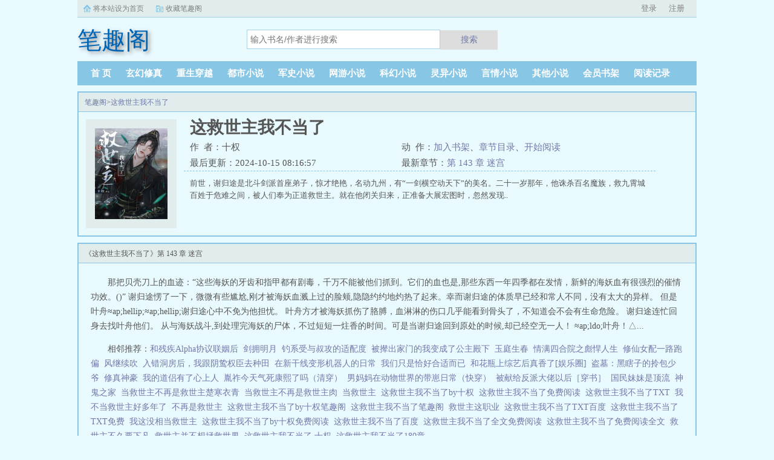

--- FILE ---
content_type: text/html;charset=UTF-8
request_url: https://www.biquge2.com/book/1073/
body_size: 8516
content:
<!doctype html><html lang='zh'><head><meta http-equiv="content-type" content="text/html;charset=utf-8"><meta name="renderer" content="webkit" /><meta http-equiv="X-UA-Compatible" content="IE=edge,chrome=1"><meta http-equiv="Cache-Control" content="no-cache,must-revalidate" /><meta http-equiv="Cache-Control" content="no-siteapp" /><meta http-equiv="Cache-Control" content="no-transform" /><title>这救世主我不当了最新章节_这救世主我不当了十权_这救世主我不当了小说免费全文阅读_笔趣阁</title><meta name="keywords" content="这救世主我不当了,十权,笔趣阁" /><meta name="description" content="前世，谢归途是北斗剑派首座弟子，惊才绝艳，名动九州，有“一剑横空动天下”的美名。二十一岁那年，他诛杀百名魔族，救九霄城百姓于危难之间，被人们奉为正道救世主。就在他闭关归来，正准备大展宏图时，忽然发现.." /><meta http-equiv="mobile-agent" content="format=html5; url=https://www.biquge2.com/book/1073/" /><link rel="alternate" type="application/vnd.wap.xhtml+xml" media="handheld" href="https://www.biquge2.com/book/1073/" /><link href="https://www.biquge2.com/book/1073/" rel="canonical" /><base href="https://www.biquge2.com" /><link href="/17mb/black//bqgpc/css/style.css" rel="stylesheet" type="text/css" /><script>var kdeh2="OAKwL2dfe";var lg_url="https%3A%2F%2Fwww.biquge2.com%2Fbook%2F1073%2F"</script><meta property="og:type" content="novel"/><meta property="og:title" content="这救世主我不当了"/><meta property="og:description" content="前世，谢归途是北斗剑派首座弟子，惊才绝艳，名动九州，有“一剑横空动天下”的美名。二十一岁那年，他诛杀百名魔族，救九霄城百姓于危难之间，被人们奉为正道救世主。就在他闭关归来，正准备大展宏图时，忽然发现.."/><meta property="og:image" content="/img/1073.jpg"/><meta property="og:novel:category" content="灵异小说"/><meta property="og:novel:author" content="十权"/><meta property="og:novel:book_name" content="这救世主我不当了"/><meta property="og:novel:read_url" content="https://www.biquge2.com/book/1073/371537.html"/><meta property="og:url" content="https://www.biquge2.com/book/1073/"/><meta property="og:novel:status" content="连载中"/><meta property="og:novel:update_time" content="2024-10-15 08:16:57"/><meta property="og:novel:latest_chapter_name" content="第 143 章 迷宫"/><meta property="og:novel:latest_chapter_url" content="https://www.biquge2.com/book/1073/372029.html"/></head><body class="novel_info"><div class="topbar"><div class="topbar-con"><div class="topbar-sethome"><a href="javascript:winSetHP();">将本站设为首页</a></div><div class="topbar-addfavorite"><a href="javascript:winAddFav()">收藏笔趣阁</a></div><div class="topbar-right" id="qs_login"><a href="/login.html?url=https%3A%2F%2Fwww.biquge2.com%2Fbook%2F1073%2F">用户登录</a></div></div></div><div class="header"><h1 class="logo"><a href="/"><span>笔趣阁</span></a></h1><form id="novel_search" class="search-form" method="post" action="/search.html"><input type="text" class="input-text input-key" name="s" placeholder="输入书名/作者进行搜索"><button type="submit" class="btn-tosearch" form="novel_search" value="submit">搜索</button></form></div><ul class="nav"><li><a href="/">首  页</a></li><li><a href="/fenlei/1_1/">玄幻修真</a></li><li><a href="/fenlei/2_1/">重生穿越</a></li><li><a href="/fenlei/3_1/">都市小说</a></li><li><a href="/fenlei/4_1/">军史小说</a></li><li><a href="/fenlei/5_1/">网游小说</a></li><li><a href="/fenlei/6_1/">科幻小说</a></li><li><a href="/fenlei/7_1/">灵异小说</a></li><li><a href="/fenlei/8_1/">言情小说</a></li><li><a href="/fenlei/9_1/">其他小说</a></li><li><a href="/mybook.html">会员书架</a></li><li><a href="/jilu.html">阅读记录</a></li></ul><div class="container biqunaicc"><div class="row row-detail"><div class="layout layout-col1"><h2 class="layout-tit xs-hidden"><a href="/">笔趣阁</a>&gt;<a href="/book/1073/">这救世主我不当了</a></h2><div class="detail-box"><div class="imgbox"><img alt="这救世主我不当了" src="/img/1073.jpg" /></div><div class="info"><div class="top"><h1>这救世主我不当了</h1><div class="fix"><p>作&nbsp;&nbsp;者：十权</p><p class="xs-show">类&nbsp;&nbsp;别：灵异小说</p><p class="xs-show">状&nbsp;&nbsp;态：连载中</p><p class="opt"><span class="xs-hidden">动&nbsp;&nbsp;作：</span><a rel="nofollow" href="javascript:addbookcase('https://www.biquge2.com/book/1073/','1073');">加入书架</a><i class="xs-hidden">、</i><a href="/book/1073/ml1.html">章节目录</a><i class="xs-hidden">、</i><a href="/book/1073/371537.html">开始阅读</a></p><p>最后更新：2024-10-15 08:16:57 </p><p>最新章节：<a href="/book/1073/372029.html">第 143 章 迷宫</a></p></div></div><div class="desc xs-hidden">前世，谢归途是北斗剑派首座弟子，惊才绝艳，名动九州，有“一剑横空动天下”的美名。二十一岁那年，他诛杀百名魔族，救九霄城百姓于危难之间，被人们奉为正道救世主。就在他闭关归来，正准备大展宏图时，忽然发现..</div></div></div></div><div class="layout layout-col1"><h2 class="layout-tit">《这救世主我不当了》第 143 章 迷宫</h2><div class="first_txt"><p>那把贝壳刀上的血迹：“这些海妖的牙齿和指甲都有剧毒，千万不能被他们抓到。它们的血也是,那些东西一年四季都在发情，新鲜的海妖血有很强烈的催情功效。()”    谢归途愣了一下，微微有些尴尬,刚才被海妖血溅上过的脸颊,隐隐约约地灼热了起来。幸而谢归途的体质早已经和常人不同，没有太大的异样。    但是叶舟&ap;ap;hellip;&ap;ap;hellip;谢归途心中不免为他担忧。    叶舟方才被海妖抓伤了胳膊，血淋淋的伤口几乎能看到骨头了，不知道会不会有生命危险。    谢归途连忙回身去找叶舟他们。    从与海妖战斗,到处理完海妖的尸体，不过短短一炷香的时间。可是当谢归途回到原处的时候,却已经空无一人！    &ap;ap;ldo;叶舟！△...</p><p>相邻推荐：<a href="/book/1059/">和残疾Alpha协议联姻后</a>&nbsp;&nbsp;<a href="/book/1054/">剑拥明月</a>&nbsp;&nbsp;<a href="/book/1064/">钓系受与叔攻的适配度</a>&nbsp;&nbsp;<a href="https://www.shxsw.com/novel_14941/index.html" target="_blank">被撵出家门的我变成了公主殿下</a>&nbsp;&nbsp;<a href="/book/1053/">玉庭生春</a>&nbsp;&nbsp;<a href="/book/1061/">情满四合院之彪悍人生</a>&nbsp;&nbsp;<a href="/book/1066/">修仙女配一路跑偏</a>&nbsp;&nbsp;<a href="/book/1070/">风继续吹</a>&nbsp;&nbsp;<a href="/book/1069/">入错洞房后，我跟阴鸷权臣去种田</a>&nbsp;&nbsp;<a href="/book/1060/">在新干线变形机器人的日常</a>&nbsp;&nbsp;<a href="/book/1058/">我们只是恰好合适而已</a>&nbsp;&nbsp;<a href="/book/1067/">和花瓶上综艺后真香了[娱乐圈]</a>&nbsp;&nbsp;<a href="/book/1055/">盗墓：黑瞎子的拎包少爷</a>&nbsp;&nbsp;<a href="/book/1057/">修真神豪</a>&nbsp;&nbsp;<a href="/book/1062/">我的道侣有了心上人</a>&nbsp;&nbsp;<a href="/book/1065/">胤祚今天气死康熙了吗（清穿）</a>&nbsp;&nbsp;<a href="/book/1063/">男妈妈在动物世界的带崽日常（快穿）</a>&nbsp;&nbsp;<a href="/book/1071/">被献给反派大佬以后［穿书］</a>&nbsp;&nbsp;<a href="/book/1068/">国民妹妹是顶流</a>&nbsp;&nbsp;<a href="/book/1056/">神鬼之家</a>&nbsp;&nbsp;<a href="/novel/5520980.html">当救世主不再是救世主楚寒衣青&nbsp;&nbsp;</a><a href="/novel/4376882.html">当救世主不再是救世主肉&nbsp;&nbsp;</a><a href="/novel/4376880.html">当救世主&nbsp;&nbsp;</a><a href="/novel/625163.html">这救世主我不当了by十权&nbsp;&nbsp;</a><a href="/novel/4881038.html">这救世主我不当了免费阅读&nbsp;&nbsp;</a><a href="/novel/625167.html">这救世主我不当了TXT&nbsp;&nbsp;</a><a href="/novel/4978522.html">我不当救世主好多年了&nbsp;&nbsp;</a><a href="/novel/4376881.html">不再是救世主&nbsp;&nbsp;</a><a href="/novel/3253942.html">这救世主我不当了by十权笔趣阁&nbsp;&nbsp;</a><a href="/novel/625165.html">这救世主我不当了笔趣阁&nbsp;&nbsp;</a><a href="/novel/4978521.html">救世主这职业&nbsp;&nbsp;</a><a href="/novel/625168.html">这救世主我不当了TXT百度&nbsp;&nbsp;</a><a href="/novel/625170.html">这救世主我不当了TXT免费&nbsp;&nbsp;</a><a href="/novel/5682163.html">我这没相当救世主&nbsp;&nbsp;</a><a href="/novel/625166.html">这救世主我不当了by十权免费阅读&nbsp;&nbsp;</a><a href="/novel/625169.html">这救世主我不当了百度&nbsp;&nbsp;</a><a href="/novel/5986501.html">这救世主我不当了全文免费阅读&nbsp;&nbsp;</a><a href="/novel/625164.html">这救世主我不当了免费阅读全文&nbsp;&nbsp;</a><a href="/novel/5520981.html">救世主不久要下凡&nbsp;&nbsp;</a><a href="/novel/4376879.html">救世主并不想拯救世界&nbsp;&nbsp;</a><a href="/novel/4376878.html">这救世主我不当了 十权&nbsp;&nbsp;</a><a href="/novel/6369588.html">这救世主我不当了180章&nbsp;&nbsp;</a></p></div></div></div><div class="row row-section"><div class="layout layout-col1"><h2 class="layout-tit">《这救世主我不当了》最新章节</h2><ul class="section-list fix"><li><a href="/book/1073/372029.html">第 143 章 迷宫</a></li><li><a href="/book/1073/372026.html">第 142 章 海妖</a></li><li><a href="/book/1073/372023.html">第 141 章 鲛人</a></li><li><a href="/book/1073/372019.html">第 140 章 神国</a></li><li><a href="/book/1073/372016.html">第 139 章 漩涡</a></li><li><a href="/book/1073/372013.html">第 138 章 食物</a></li><li><a href="/book/1073/372008.html">第 137 章 出海</a></li><li><a href="/book/1073/372005.html">第 136 章 鬼船</a></li></ul><h2 class="layout-tit">《这救世主我不当了》章节列表</h2><ul class="fix section-list"><li><a href="/book/1073/371537.html">第1章 重生</a></li><li><a href="/book/1073/371541.html">第2章 师弟</a></li><li><a href="/book/1073/371545.html">第3章 高塔</a></li><li><a href="/book/1073/371548.html">第4章 丹药</a></li><li><a href="/book/1073/371552.html">第5章 话本</a></li><li><a href="/book/1073/371556.html">第6章 元婴</a></li><li><a href="/book/1073/371560.html">第7章 童子</a></li><li><a href="/book/1073/371565.html">第8章 失踪</a></li><li><a href="/book/1073/371568.html">第9章 神庙</a></li><li><a href="/book/1073/371573.html">第10章 献祭</a></li><li><a href="/book/1073/371576.html">第11章 梦魇</a></li><li><a href="/book/1073/371579.html">第12章 道观</a></li><li><a href="/book/1073/371583.html">第13章 石室</a></li><li><a href="/book/1073/371587.html">第14章 丹炉</a></li><li><a href="/book/1073/371591.html">第15章 蛇怪</a></li><li><a href="/book/1073/371596.html">第16章 黑市</a></li><li><a href="/book/1073/371601.html">第17章 酒意</a></li><li><a href="/book/1073/371610.html">第18章 绮梦</a></li><li><a href="/book/1073/371617.html">第19章 狼崽</a></li><li><a href="/book/1073/371622.html">第20章 同住</a></li><li><a href="/book/1073/371625.html">第21章 抄书</a></li><li><a href="/book/1073/371645.html">第22章 师娘</a></li><li><a href="/book/1073/371648.html">第23章 沐浴</a></li><li><a href="/book/1073/371651.html">第24章 师弟</a></li><li><a href="/book/1073/371655.html">第25章 买酒</a></li><li><a href="/book/1073/371659.html">第26章 酒铺</a></li><li><a href="/book/1073/371662.html">第27章 新郎</a></li><li><a href="/book/1073/371666.html">第28章 婚服</a></li><li><a href="/book/1073/371670.html">第29章 迎亲</a></li><li><a href="/book/1073/371673.html">第30章 礼成</a></li><li><a href="/book/1073/371676.html">第31章 洞房</a></li><li><a href="/book/1073/371680.html">第32章 玉佩</a></li><li><a href="/book/1073/371681.html">第33章 常宅</a></li><li><a href="/book/1073/371682.html">第34章 红门</a></li><li><a href="/book/1073/371683.html">第35章 人影</a></li><li><a href="/book/1073/371685.html">第36章 白门</a></li><li><a href="/book/1073/371687.html">第37章 女鬼</a></li><li><a href="/book/1073/371688.html">第38章 无情</a></li><li><a href="/book/1073/371689.html">第39章 棺材</a></li><li><a href="/book/1073/371691.html">第40章 酒醉</a></li><li><a href="/book/1073/371692.html">第41章 线索</a></li><li><a href="/book/1073/371693.html">第42章 学堂</a></li><li><a href="/book/1073/371694.html">第43章 情诗</a></li><li><a href="/book/1073/371696.html">第44章 约会</a></li><li><a href="/book/1073/371697.html">第45章 日落</a></li><li><a href="/book/1073/371698.html">第46章 集会</a></li><li><a href="/book/1073/371700.html">第47章 首尊</a></li><li><a href="/book/1073/371701.html">第48章 救世</a></li><li><a href="/book/1073/371702.html">第49章 高僧</a></li><li><a href="/book/1073/371704.html">第50章 焚心</a></li><li><a href="/book/1073/371705.html">第51章 入魔</a></li><li><a href="/book/1073/371706.html">第52章 人质</a></li><li><a href="/book/1073/371708.html">第53章 妄行</a></li><li><a href="/book/1073/371709.html">第54章 答案</a></li><li><a href="/book/1073/371710.html">第55章 生病</a></li><li><a href="/book/1073/371712.html">第56章 元婴</a></li><li><a href="/book/1073/371713.html">第57章 服药</a></li><li><a href="/book/1073/371715.html">第 58 章 吃醋</a></li><li><a href="/book/1073/371716.html">第 59 章 信客</a></li><li><a href="/book/1073/371717.html">第 60 章 停云</a></li><li><a href="/book/1073/371719.html">第 61 章 南墙</a></li><li><a href="/book/1073/371721.html">第 62 章 银箸</a></li><li><a href="/book/1073/371724.html">第 63 章 回应</a></li><li><a href="/book/1073/371729.html">第 64 章 梦魇</a></li><li><a href="/book/1073/371732.html">第 65 章 炮竹</a></li><li><a href="/book/1073/371735.html">第 66 章 花灯</a></li><li><a href="/book/1073/371739.html">第 67 章 吃糖</a></li><li><a href="/book/1073/371742.html">第 68 章 除夕</a></li><li><a href="/book/1073/371745.html">第 69 章 杂念</a></li><li><a href="/book/1073/371748.html">第 70 章 怜悯</a></li><li><a href="/book/1073/371752.html">第 71 章 愧疚</a></li><li><a href="/book/1073/371756.html">第 72 章 风临</a></li><li><a href="/book/1073/371759.html">第 73 章 师姐</a></li><li><a href="/book/1073/371764.html">第 74 章 贼人</a></li><li><a href="/book/1073/371768.html">第 75 章 遗迹</a></li><li><a href="/book/1073/371771.html">第 76 章 黑影</a></li><li><a href="/book/1073/371775.html">第 77 章 重逢</a></li><li><a href="/book/1073/371778.html">第 78 章 入场</a></li><li><a href="/book/1073/371781.html">第 79 章 古画</a></li><li><a href="/book/1073/371788.html">第 80 章 苦衷</a></li><li><a href="/book/1073/371791.html">第 81 章 开场</a></li><li><a href="/book/1073/371795.html">第 82 章 悬赏</a></li><li><a href="/book/1073/371800.html">第 83 章 卷轴</a></li><li><a href="/book/1073/371806.html">第 84 章 古城</a></li><li><a href="/book/1073/371810.html">第 85 章 阁楼</a></li><li><a href="/book/1073/371814.html">第 86 章 尸骨</a></li><li><a href="/book/1073/371817.html">第 87 章 怪脸</a></li><li><a href="/book/1073/371820.html">第 88 章 生魂</a></li><li><a href="/book/1073/371824.html">第 89 章 妖女</a></li><li><a href="/book/1073/371827.html">第 90 章 悬案</a></li><li><a href="/book/1073/371830.html">第 91 章 真言</a></li><li><a href="/book/1073/371835.html">第 92 章 莲花</a></li><li><a href="/book/1073/371838.html">第 93 章 魔神</a></li><li><a href="/book/1073/371841.html">第 94 章 陷阱</a></li><li><a href="/book/1073/371845.html">第 95 章 黄昏</a></li><li><a href="/book/1073/371848.html">第 96 章 抬棺</a></li><li><a href="/book/1073/371852.html">第 97 章 棺山</a></li><li><a href="/book/1073/371855.html">第 98 章 死门</a></li><li><a href="/book/1073/371859.html">第 99 章 铜像</a></li><li><a href="/book/1073/371863.html">第 100 章 回忆</a></li></ul><a href="/book/1073/ml1.html" class="btn-mulu">查看更多章节...</a></div></div><div class="row row-section"><h2 class="layout-tit">已完结热门小说推荐</h2><div class="layout layout-col3"><div class="item"><div class="image"><a href="/book/4094/"><img style="min-height:120px;"  src="/img/4094.jpg" alt="别问我谁是迪斯科[八零]"></a></div><dl><dt><span>鹿子草</span><a href="/book/4094/">别问我谁是迪斯科[八零]</a></dt><dd style="height:90px"><a href="/book/4094/" style="color: #555">作为一个颜正，又前途光明的八十年代大学生，除了没钱，狄思科再无其他烦恼。直到他发现自己生活在一本名叫粉红大亨之爱情难逃我手的书里。书中女主是未来娱乐业女大亨，而他是女主回忆里的短命白月光！按照剧情，...</a></dd></dl></div><div class="item"><div class="image"><a href="/book/37866/"><img style="min-height:120px;"  src="/img/37866.jpg" alt="书穿：唐家小儿太乖巧"></a></div><dl><dt><span>猫儿不偷腥</span><a href="/book/37866/">书穿：唐家小儿太乖巧</a></dt><dd style="height:90px"><a href="/book/37866/" style="color: #555">关于书穿唐家小儿太乖巧脑袋哐啷一下穿书了，早穿了十几年，成了男配他亲娘，不用经历生产无痛当娘，白得一个乖巧孝顺的儿子，还没有男人限制她的生活，人生直接实现三大跳跃！见过读书不用催，写字不用盯的宝宝吗？少年唐毅手拿大学临窗而看...</a></dd></dl></div><div class="item"><div class="image"><a href="/book/1712/"><img style="min-height:120px;"  src="/img/1712.jpg" alt="穿越七零，带着妹妹下乡插队"></a></div><dl><dt><span>偏爱年代文</span><a href="/book/1712/">穿越七零，带着妹妹下乡插队</a></dt><dd style="height:90px"><a href="/book/1712/" style="color: #555">关于穿越七零，带着妹妹下乡插队末世大佬杨白衣，带队猎清理丧尸时，和丧尸王同归于尽。再次醒来，却出现在一个灵堂之上，身边围拢的亲人，吵嚷着要分父母留下的家产。你们这是要吃绝户啊！我堂堂末世王者，一向杀伐果断，怎么可能惯着你们。手撕极...</a></dd></dl></div><div class="item"><div class="image"><a href="/book/6117/"><img style="min-height:120px;"  src="/img/6117.jpg" alt="原神：异世的少女与远方之风"></a></div><dl><dt><span>白刀客</span><a href="/book/6117/">原神：异世的少女与远方之风</a></dt><dd style="height:90px"><a href="/book/6117/" style="color: #555">关于原神异世的少女与远方之风异世降临的少女穿越星间的旅行者提瓦特大陆的顶级冒险家荧！在结束了深渊的历练之后，居然又来到了一个末世的修仙世界，在惯例的昏迷之前，她听到一个悠远的声音对她说道外来之人，你的旅途，不应在此。提瓦特...</a></dd></dl></div><div class="item"><div class="image"><a href="/book/4760/"><img style="min-height:120px;"  src="/img/4760.jpg" alt="系统再拉也得用着"></a></div><dl><dt><span>混了小半辈子</span><a href="/book/4760/">系统再拉也得用着</a></dt><dd style="height:90px"><a href="/book/4760/" style="color: #555">关于系统再拉也得用着赵元朗是执政官，带领罗马共和国一统亚平宁半岛。在中是原本被未名嘎了的黄洛，一统天下，成为东方之主，神威大帝在中篡夺帝国，赢取白富美伊莉丝公主，成为潘德帝国的帝皇。在是被圣主坑的瓦龙，翻身做主人，收圣主为亲爱的...</a></dd></dl></div><div class="item"><div class="image"><a href="/book/32683/"><img style="min-height:120px;"  src="/img/32683.jpg" alt="我给始皇当秦二世"></a></div><dl><dt><span>金玉满庭</span><a href="/book/32683/">我给始皇当秦二世</a></dt><dd style="height:90px"><a href="/book/32683/" style="color: #555">一觉醒来发现自己身在秦朝的赵不息看看自己带的金手指，望望自己刚刚发现的大才。她陷入沉思，有人才有金手指，项羽可以，刘邦可以，那她赵不息凭什么不可以！　　大才，我夜观天象，始皇帝活不了多久了，到时候...</a></dd></dl></div></div></div></div><div class="row"><div class="layout layout3 layout-col3"><h2 class="layout-tit">最新标签</h2><ul class="txt-list txt-list-row5 tag_news"><a href="/novel/6627976.html">穿成反派文</a><a href="/novel/6627880.html">边城破晓演员表</a><a href="/novel/6627911.html">都市鉴宝王全文免费阅读</a><a href="/novel/6627957.html">顾如风柳蓁全文免费阅读</a><a href="/novel/6627892.html">交 换 夫妻</a><a href="/novel/6627891.html">夫妻 交换真实情况</a><a href="/novel/6627948.html">冷漠禁欲受</a><a href="/novel/6627929.html">拿来吧你!法嘉云纪宴</a><a href="/novel/6628014.html">万古龙帝杨天独家</a><a href="/novel/6628016.html">万古龙帝祖龙决</a><a href="/novel/6627938.html">重生之宠妃指南</a><a href="/novel/6627903.html">谋婚掠爱傅先生</a><a href="/novel/6627985.html">重生苏洛的幸福生活175</a><a href="/novel/6627953.html">不朽女皇的功效</a><a href="/novel/6628018.html">空间医女来种田全文免费阅读云孤桐</a><a href="/novel/6627914.html">养成了一个病娇反派</a><a href="/novel/6627942.html">重生白晓飞的</a><a href="/novel/6627991.html">徐夫人匕首现在在哪</a><a href="/novel/6627962.html">爱不分谁对谁错</a><a href="/novel/6627983.html">苏倪的幸福生活</a><a href="/novel/6627909.html">三十公分等于几尺</a><a href="/novel/6627898.html">逃不开有缘再续是哪首歌</a><a href="/novel/6627988.html">行云流水可以形容书法吗</a><a href="/novel/6627997.html">虐文男主他重生了</a><a href="/novel/6627943.html">主角叫白晓生的</a><a href="/novel/6627951.html">1v2古言春雨雾灰</a><a href="/novel/6627990.html">疯鸷老阿姨he了</a><a href="/novel/6627969.html">疯批绿茶心机爱哭攻</a><a href="/novel/6628004.html">迷糊小王妃的冷王爷</a><a href="/novel/6627889.html">猎户家的小夫郎(穿书)</a><a href="/novel/6627924.html">骂我丧良心? 陈萍萍</a><a href="/novel/6627958.html">汪铎鹤守月</a><a href="/novel/6627931.html">召唤男神</a><a href="/novel/6627906.html">表白一下</a><a href="/novel/6627912.html">养成了个病娇反派</a><a href="/novel/6627913.html">养成病娇黑化</a><a href="/novel/6627890.html">桃运宝箱红包版</a><a href="/novel/6627884.html">五指山网红美食</a><a href="/novel/6627979.html">我老婆又娇又甜</a><a href="/novel/6627922.html">骂我丧良心? 许倩</a><a href="/novel/6627935.html">太子宠妻如命全文免费阅读</a><a href="/novel/6627882.html">五指山服饰连锁</a><a href="/novel/6627900.html">过季电影结尾暗示</a><a href="/novel/6628003.html">手可摘星辰好上一句</a><a href="/novel/6627923.html">骂我丧良心? 笔趣阁无错版</a><a href="/novel/6628015.html">万古龙帝杨天最新章节</a><a href="/novel/6627901.html">蓄谋阮清釉傅景辞完结</a><a href="/novel/6627941.html">南北文旅携手共启发展新程</a><a href="/novel/6628022.html">夺宠惊华</a><a href="/novel/6627930.html">拿来吧你!荒天帝的兽奶</a><a href="/sitemap_1.xml" target="_blank">网站地图</a></ul></div></div><div class="footer" id="footer"><div class="pc-footer"><p>本站所有内容来源于互联网公开且无需登录即可获取的网页内容，本站爬虫遵循robots协议，若您的网站不希望被本站爬虫抓取，可通过屏蔽novelspider字段实现。<br>本站仅对抓取到的内容由程序自动进行排版处理再展现，不涉及更改内容，不针对任何内容表述任何立场。<br>同时您可手动提交相关目标站点网址给我们（站点内容必须允许游客访问，本站爬虫不会抓取需要登录后才展现内容的站点），爬虫程序会依据负载状态自动爬取相关页面。<br>如内容有违规，请通过本站反馈功能提交给我们进行删除处理。</p></div></div><div id='shuqian'></div><script src="/17mb/black//bqgpc/js/jquery.min.js"></script><script src="/17mb/black//bqgpc/js/common.js"></script></body></html>